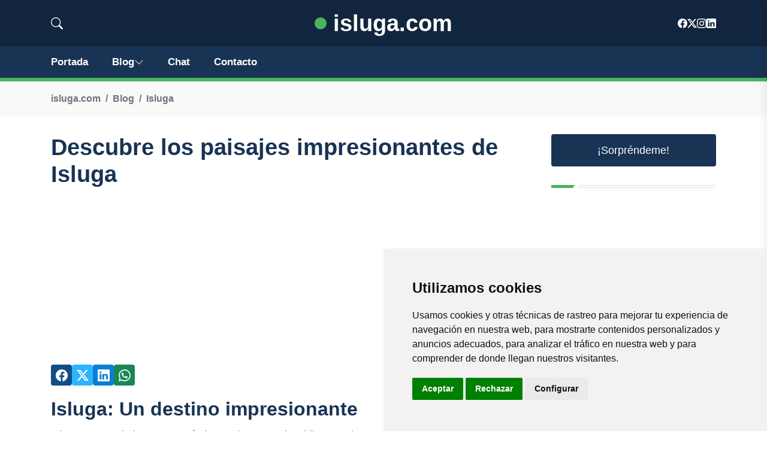

--- FILE ---
content_type: text/html; charset=utf-8
request_url: https://www.google.com/recaptcha/api2/aframe
body_size: 268
content:
<!DOCTYPE HTML><html><head><meta http-equiv="content-type" content="text/html; charset=UTF-8"></head><body><script nonce="3BGwN2mxU2QLGQYWuAmmhw">/** Anti-fraud and anti-abuse applications only. See google.com/recaptcha */ try{var clients={'sodar':'https://pagead2.googlesyndication.com/pagead/sodar?'};window.addEventListener("message",function(a){try{if(a.source===window.parent){var b=JSON.parse(a.data);var c=clients[b['id']];if(c){var d=document.createElement('img');d.src=c+b['params']+'&rc='+(localStorage.getItem("rc::a")?sessionStorage.getItem("rc::b"):"");window.document.body.appendChild(d);sessionStorage.setItem("rc::e",parseInt(sessionStorage.getItem("rc::e")||0)+1);localStorage.setItem("rc::h",'1769323625169');}}}catch(b){}});window.parent.postMessage("_grecaptcha_ready", "*");}catch(b){}</script></body></html>